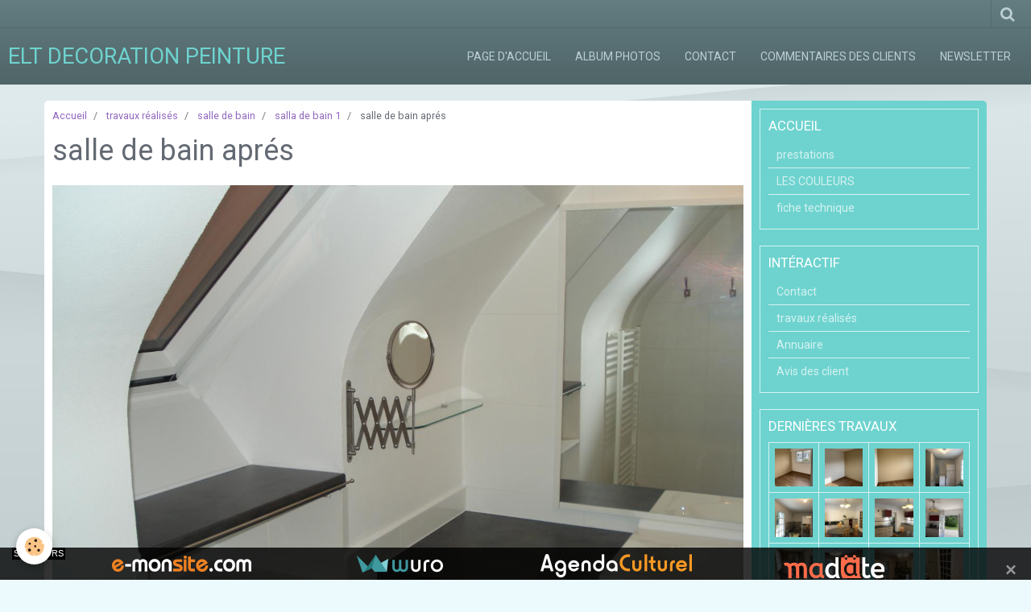

--- FILE ---
content_type: text/html; charset=UTF-8
request_url: http://www.eltdecorationpeinture.fr/album/salle-de-bain/salla-de-bain/salle-de-bain-apres-4.html
body_size: 44230
content:
    <!DOCTYPE html>
<html lang="fr">
    <head>
        <title>salle de bain aprés</title>
        <meta name="theme-color" content="#637D81">
        <meta name="msapplication-navbutton-color" content="#637D81">
        <meta name="apple-mobile-web-app-capable" content="yes">
        <meta name="apple-mobile-web-app-status-bar-style" content="black-translucent">

        <!-- pretty / altitude -->
<meta http-equiv="Content-Type" content="text/html; charset=utf-8">
<!--[if IE]>
<meta http-equiv="X-UA-Compatible" content="IE=edge">
<![endif]-->
<meta name="viewport" content="width=device-width, initial-scale=1, maximum-scale=1.0, user-scalable=no">
<meta name="msapplication-tap-highlight" content="no">
  <link rel="image_src" href="http://www.eltdecorationpeinture.fr/medias/album/img-1334.jpg" />
  <meta property="og:image" content="http://www.eltdecorationpeinture.fr/medias/album/img-1334.jpg" />
  <link rel="canonical" href="http://www.eltdecorationpeinture.fr/album/salle-de-bain/salla-de-bain/salle-de-bain-apres-4.html">
<meta name="generator" content="e-monsite (e-monsite.com)">

<link rel="icon" href="http://www.eltdecorationpeinture.fr/medias/site/favicon/elt-decoration.jpeg">

<link rel="apple-touch-icon" sizes="114x114" href="http://www.eltdecorationpeinture.fr/medias/site/mobilefavicon/elt-decoration.jpeg?fx=c_114_114" />
<link rel="apple-touch-icon" sizes="72x72" href="http://www.eltdecorationpeinture.fr/medias/site/mobilefavicon/elt-decoration.jpeg?fx=c_72_72" />
<link rel="apple-touch-icon" href="http://www.eltdecorationpeinture.fr/medias/site/mobilefavicon/elt-decoration.jpeg?fx=c_57_57" />
<link rel="apple-touch-icon-precomposed" href="http://www.eltdecorationpeinture.fr/medias/site/mobilefavicon/elt-decoration.jpeg?fx=c_57_57" />



<script language="Javascript">
/*
desactiver Ctrl Alt - disable Ctrl Alt
*/
function alert_keycode(){ if (event.keyCode == 17 || event.keyCode == 18) { alert("non copie") } } document.onkeydown=alert_keycode
</script>

<script language="JavaScript1.2">
<!--
function ejs_nodroit() { alert('Interdit de copier les éléments du site - Tous droits réservés.'); return(false); } document.oncontextmenu = ejs_nodroit;
// -->
</script>



                
                                    
                
                
                                                                                                                                                                                                            
            <link href="https://fonts.googleapis.com/css?family=Roboto:300,400,700&display=swap" rel="stylesheet">
        
        <link href="https://maxcdn.bootstrapcdn.com/font-awesome/4.7.0/css/font-awesome.min.css" rel="stylesheet">

        <link href="//www.eltdecorationpeinture.fr/themes/combined.css?v=6_1665404070_46" rel="stylesheet">

        <!-- EMS FRAMEWORK -->
        <script src="//www.eltdecorationpeinture.fr/medias/static/themes/ems_framework/js/jquery.min.js"></script>
        <!-- HTML5 shim and Respond.js for IE8 support of HTML5 elements and media queries -->
        <!--[if lt IE 9]>
        <script src="//www.eltdecorationpeinture.fr/medias/static/themes/ems_framework/js/html5shiv.min.js"></script>
        <script src="//www.eltdecorationpeinture.fr/medias/static/themes/ems_framework/js/respond.min.js"></script>
        <![endif]-->

        <script src="//www.eltdecorationpeinture.fr/medias/static/themes/ems_framework/js/ems-framework.min.js?v=2072"></script>

        <script src="http://www.eltdecorationpeinture.fr/themes/content.js?v=6_1665404070_46&lang=fr"></script>

            <script src="//www.eltdecorationpeinture.fr/medias/static/js/rgpd-cookies/jquery.rgpd-cookies.js?v=2072"></script>
    <script>
                                    $(document).ready(function() {
            $.RGPDCookies({
                theme: 'ems_framework',
                site: 'www.eltdecorationpeinture.fr',
                privacy_policy_link: '/about/privacypolicy/',
                cookies: [{"id":null,"favicon_url":"https:\/\/ssl.gstatic.com\/analytics\/20210414-01\/app\/static\/analytics_standard_icon.png","enabled":true,"model":"google_analytics","title":"Google Analytics","short_description":"Permet d'analyser les statistiques de consultation de notre site","long_description":"Indispensable pour piloter notre site internet, il permet de mesurer des indicateurs comme l\u2019affluence, les produits les plus consult\u00e9s, ou encore la r\u00e9partition g\u00e9ographique des visiteurs.","privacy_policy_url":"https:\/\/support.google.com\/analytics\/answer\/6004245?hl=fr","slug":"google-analytics"},{"id":null,"favicon_url":"","enabled":true,"model":"addthis","title":"AddThis","short_description":"Partage social","long_description":"Nous utilisons cet outil afin de vous proposer des liens de partage vers des plateformes tiers comme Twitter, Facebook, etc.","privacy_policy_url":"https:\/\/www.oracle.com\/legal\/privacy\/addthis-privacy-policy.html","slug":"addthis"}],
                modal_title: 'Gestion\u0020des\u0020cookies',
                modal_description: 'd\u00E9pose\u0020des\u0020cookies\u0020pour\u0020am\u00E9liorer\u0020votre\u0020exp\u00E9rience\u0020de\u0020navigation,\nmesurer\u0020l\u0027audience\u0020du\u0020site\u0020internet,\u0020afficher\u0020des\u0020publicit\u00E9s\u0020personnalis\u00E9es,\nr\u00E9aliser\u0020des\u0020campagnes\u0020cibl\u00E9es\u0020et\u0020personnaliser\u0020l\u0027interface\u0020du\u0020site.',
                privacy_policy_label: 'Consulter\u0020la\u0020politique\u0020de\u0020confidentialit\u00E9',
                check_all_label: 'Tout\u0020cocher',
                refuse_button: 'Refuser',
                settings_button: 'Param\u00E9trer',
                accept_button: 'Accepter',
                callback: function() {
                    // website google analytics case (with gtag), consent "on the fly"
                    if ('gtag' in window && typeof window.gtag === 'function') {
                        if (window.jsCookie.get('rgpd-cookie-google-analytics') === undefined
                            || window.jsCookie.get('rgpd-cookie-google-analytics') === '0') {
                            gtag('consent', 'update', {
                                'ad_storage': 'denied',
                                'analytics_storage': 'denied'
                            });
                        } else {
                            gtag('consent', 'update', {
                                'ad_storage': 'granted',
                                'analytics_storage': 'granted'
                            });
                        }
                    }
                }
            });
        });
    </script>
        <script async src="https://www.googletagmanager.com/gtag/js?id=G-4VN4372P6E"></script>
<script>
    window.dataLayer = window.dataLayer || [];
    function gtag(){dataLayer.push(arguments);}
    
    gtag('consent', 'default', {
        'ad_storage': 'denied',
        'analytics_storage': 'denied'
    });
    
    gtag('js', new Date());
    gtag('config', 'G-4VN4372P6E');
</script>

        
    <!-- Global site tag (gtag.js) -->
        <script async src="https://www.googletagmanager.com/gtag/js?id=UA-15405729-1"></script>
        <script>
        window.dataLayer = window.dataLayer || [];
        function gtag(){dataLayer.push(arguments);}

gtag('consent', 'default', {
            'ad_storage': 'denied',
            'analytics_storage': 'denied'
        });
        gtag('set', 'allow_ad_personalization_signals', false);
                gtag('js', new Date());
        gtag('config', 'UA-15405729-1');
    </script>

        <style>
        #overlay{position:fixed;top:0;left:0;width:100vw;height:100vh;z-index:1001}
                                #overlay.loader{display:-webkit-flex;display:flex;-webkit-justify-content:center;justify-content:center;-webkit-align-items:center;align-items:center;background-color:#8EC5C3;opacity:1}#overlay.stop div{animation-play-state:paused}
                        .loader-dual-ring{position:relative;border-radius:50%;width:64px;height:64px;border:.25rem solid transparent;border-top-color:#FFFFFF;animation:loader-dual-ring 1s infinite linear}.loader-dual-ring:after{position:absolute;display:block;top:-.25rem;left:-.25rem;width:calc(100% + .5rem);height:calc(100% + .5rem);border-radius:50%;border:.25rem solid #FFFFFF;opacity:.2;content:""}@keyframes loader-dual-ring{0%{transform:rotate(0)}100%{transform:rotate(360deg)}}
                            </style>
        <script type="application/ld+json">
    {
        "@context" : "https://schema.org/",
        "@type" : "WebSite",
        "name" : "ELT DECORATION PEINTURE",
        "url" : "http://www.eltdecorationpeinture.fr/"
    }
</script>
            </head>
    <body id="album_run_salle-de-bain_salla-de-bain_salle-de-bain-apres-4" class="default">
        
                <div id="overlay" class="loader">
            <div class="loader-dual-ring">
                
            </div>
        </div>
                        <!-- HEADER -->
        <header id="header" class="navbar" data-fixed="true" data-margin-top="false" data-margin-bottom="true">
            <div id="header-main" data-padding="true">
                                                                            <!-- header -->
                <a class="brand" href="http://www.eltdecorationpeinture.fr/" data-appearance="horizontal">
                                                            <div class="brand-titles">
                                                <span class="brand-title">ELT DECORATION PEINTURE</span>
                                                                    </div>
                                    </a>
                
                                <nav id="menu" class="collapse">
                                                                        <ul class="nav navbar-nav">
                    <li>
                <a href="http://www.eltdecorationpeinture.fr/">
                                        Page d'accueil
                </a>
                            </li>
                    <li>
                <a href="http://www.eltdecorationpeinture.fr/album/">
                                        Album photos
                </a>
                            </li>
                    <li>
                <a href="http://www.eltdecorationpeinture.fr/contact">
                                        Contact
                </a>
                            </li>
                    <li>
                <a href="http://www.eltdecorationpeinture.fr/livredor/">
                                        Commentaires des clients
                </a>
                            </li>
                    <li>
                <a href="http://www.eltdecorationpeinture.fr/newsletter">
                                        Newsletter
                </a>
                            </li>
            </ul>

                                                            </nav>
                
                            </div>
            <div id="header-buttons" data-retract="true">
                                <button class="btn btn-link navbar-toggle header-btn" data-toggle="collapse" data-target="#menu" data-orientation="horizontal">
                    <i class="fa fa-bars fa-lg"></i>
                </button>
                
                
                                <div class="navbar-search dropdown">
                    <button class="btn btn-link header-btn" type="button" data-toggle="dropdown">
                        <i class="fa fa-search fa-lg"></i>
                    </button>
                    <form method="get" action="http://www.eltdecorationpeinture.fr/search/site/" class="dropdown-menu">
                        <div class="input-group">
                            <input type="text" name="q" value="" placeholder="Votre recherche" pattern=".{3,}" required title="Seuls les mots de plus de deux caractères sont pris en compte lors de la recherche.">
                            <div class="input-group-btn">
                                <button type="submit" class="btn btn-link">
                                    <i class="fa fa-search fa-lg"></i>
                                </button>
                            </div>
                        </div>
                    </form>
                </div>
                
                
                            </div>
                                                    
                    </header>
        <!-- //HEADER -->

        
        <!-- WRAPPER -->
        <div id="wrapper" class="container">
            
            <!-- CONTENT -->
            <div id="content">
                <!-- MAIN -->
                <section id="main" class="sticked">

                                            <!-- BREADCRUMBS -->
                           <ol class="breadcrumb">
                  <li>
            <a href="http://www.eltdecorationpeinture.fr/">Accueil</a>
        </li>
                        <li>
            <a href="http://www.eltdecorationpeinture.fr/album/">travaux réalisés</a>
        </li>
                        <li>
            <a href="http://www.eltdecorationpeinture.fr/album/salle-de-bain/">salle de bain</a>
        </li>
                        <li>
            <a href="http://www.eltdecorationpeinture.fr/album/salle-de-bain/salla-de-bain/">salla de bain 1</a>
        </li>
                        <li class="active">
            salle de bain aprés
         </li>
            </ol>
                        <!-- //BREADCRUMBS -->
                    
                    
                    
                                        
                                        
                                        <div class="view view-album" id="view-item" data-category="salla-de-bain" data-id-album="4fbeb4d530ac58b656378f47">
    <h1 class="view-title">salle de bain aprés</h1>
    <div id="site-module" class="site-module" data-itemid="4e5a940db5fd6fde4dbc668c" data-siteid="4e5a940bd1326fde4dbc7953"></div>

    

    <p class="text-center">
        <img src="http://www.eltdecorationpeinture.fr/medias/album/img-1334.jpg" alt="salle de bain aprés">
    </p>

    <ul class="category-navigation">
        <li>
                            <a href="http://www.eltdecorationpeinture.fr/album/salle-de-bain/salla-de-bain/salle-de-bain-apres-1.html" class="btn btn-default">
                    <i class="fa fa-angle-left fa-lg"></i>
                    <img src="http://www.eltdecorationpeinture.fr/medias/album/img-1335.jpg?fx=c_80_80" width="80" alt="">
                </a>
                    </li>

        <li>
            <a href="http://www.eltdecorationpeinture.fr/album/salle-de-bain/salla-de-bain/" class="btn btn-small btn-default">Retour</a>
        </li>

        <li>
                            <a href="http://www.eltdecorationpeinture.fr/album/salle-de-bain/salla-de-bain/salle-de-bain-apres-3.html" class="btn btn-default">
                    <img src="http://www.eltdecorationpeinture.fr/medias/album/img-1331.jpg?fx=c_80_80" width="80" alt="">
                    <i class="fa fa-angle-right fa-lg"></i>
                </a>
                    </li>
    </ul>

    

<div class="plugins">
        <div class="plugin" data-plugin="taboola">
         <!--<script type='text/javascript' src='//static.criteo.net/js/ld/publishertag.js'></script>
<script type='text/javascript'>
   function crto_ShorterThan(widthMax){return screen.width < widthMax;}
   var LimitWidth = 728;
</script>

<div id='crt-521911'></div>
<script type='text/javascript'>
   var crt_521911Zone;
   var crt_521911Zone_w;
   var crt_521911Zone_h;
   if (crto_ShorterThan(LimitWidth)){
       crt_521911Zone = 705356;
       crt_521911Zone_w = 750;
       crt_521911Zone_h = 320;
       document.getElementById('crt-521911').style.width='750px';
       document.getElementById('crt-521911').style.height='320px';
       crt_521911_layout = crt_521912_layout;
   }else{
       crt_521911Zone = 697771;
       crt_521911Zone_w = 936;
       crt_521911Zone_h = 1050;
       document.getElementById('crt-521911').style.width='936px';
       document.getElementById('crt-521911').style.height='1050px';
   }
Criteo.DisplayAd({
    'zoneid' : crt_521911Zone,
    'containerid' : 'crt-521911',
    'width' : crt_521911Zone_w,
    'height' : crt_521911Zone_h,
    'passbackCode' : function(){
        window._taboola = window._taboola || [];
        _taboola.push({article:'auto'});
        !function (e, f, u, i) {
            if (!document.getElementById(i)){
                e.async = 1;
                e.src = u;
                e.id = i;
                f.parentNode.insertBefore(e, f);
            }
        }(document.createElement('script'), document.getElementsByTagName('script')[0], '//cdn.taboola.com/libtrc/e-monsite/loader.js', 'tb_loader_script');

        document.getElementById('crt-521911').style.display = 'none';
        var ctpb1 = document.createElement('div');
        ctpb1.setAttribute('id', 'taboola-below-article-thumbnails');
        document.getElementById('crt-521911').parentElement.appendChild(ctpb1);

        window._taboola = window._taboola || []; _taboola.push({ mode: 'thumbnails-a', container: 'taboola-below-article-thumbnails', placement: 'Below Article Thumbnails', target_type: 'mix' }); 

        window._taboola = window._taboola || []; _taboola.push({flush: true});
    }
});
</script>
-->

<!-- BEGIN CRITEO LOADER -->
<script async="async" type="text/javascript" src="https://static.criteo.net/js/ld/publishertag.js"></script>
<script>
    window.Criteo = window.Criteo || {};
    window.Criteo.events = window.Criteo.events || [];

    var CriteoAdUnits = { "placements": [
        /* Criteo Placements List */
        { "slotid": "criteo_1356659", "zoneid": 1356659 }  /* e-monsite - FR - CDB - PCK - 1000x300 */
    ]};

    Criteo.events.push(function() {
        Criteo.Passback.RequestBids(CriteoAdUnits, 2000);
    });

</script>
<!-- END CRITEO LOADER -->

<!-- BEGIN 1356659 - e-monsite - FR - CDB - PCK - 1000x300 -->

<div id="criteo_1356659">
<script type="text/javascript">
    Criteo.events.push(function() {
        Criteo.Passback.RenderAd('criteo_1356659', function(){
            window._taboola = window._taboola || [];
            _taboola.push(

            {article:'auto'}
            );
            !function (e, f, u, i) {
            if (!document.getElementById)

            { e.async = 1; e.src = u; e.id = i; f.parentNode.insertBefore(e, f); }
            }(document.createElement('script'), document.getElementsByTagName('script')[0], '//cdn.taboola.com/libtrc/e-monsite/loader.js', 'tb_loader_script');
            document.getElementById('criteo_1356659').style.display = 'none';
            var ctpb1 = document.createElement('div');
            ctpb1.setAttribute('id', 'taboola-below-article-thumbnails');
            document.getElementById('criteo_1356659').parentElement.appendChild(ctpb1);
            window._taboola = window._taboola || []; _taboola.push(

            { mode: 'thumbnails-a', container: 'taboola-below-article-thumbnails', placement: 'Below Article Thumbnails', target_type: 'mix' }
            ); 
            window._taboola = window._taboola || []; _taboola.push(

            {flush: true}
            );
            });
    });
</script>
</div>
<!-- END CRITEO TAG -->    </div>
        
    
    </div>
</div>

                </section>
                <!-- //MAIN -->

                                <!-- SIDEBAR -->
                <aside id="sidebar" data-fixed="true" data-offset="true">
                    <div id="sidebar-wrapper" data-height="full">
                                                                                                                                                                                                                                    <div class="widget" data-id="widget_page_category">
                                        
<div class="widget-title">
    
            <a href="http://www.eltdecorationpeinture.fr/pages">
        <span>
            Accueil
        </span>  

            </a>
        
</div>

                                        <div id="widget1" class="widget-content" data-role="widget-content">
                                            
                                                                                        
                                                                                                <ul class="nav nav-list" data-addon="pages">
              
                                <li>
                <a href="http://www.eltdecorationpeinture.fr/pages/prestations.html">
                    prestations
                                    </a>
            </li>
                        <li>
                <a href="http://www.eltdecorationpeinture.fr/pages/les-couleurs.html">
                    LES COULEURS
                                    </a>
            </li>
                        <li>
                <a href="http://www.eltdecorationpeinture.fr/pages/fiche-technic.html">
                    fiche technique
                                    </a>
            </li>
                        </ul>
    

                                        </div>
                                    </div>
                                    
                                                                                                                                                                                                                                                                                                                                                                                                    <div class="widget" data-id="widget_addons">
                                        
<div class="widget-title">
    
        <span>
            Intéractif
        </span>  

        
</div>

                                        <div id="widget2" class="widget-content" data-role="widget-content">
                                            
                                                                                        
                                                                                        <ul class="nav nav-list">
        <li>
        <a href="http://www.eltdecorationpeinture.fr/contact/">Contact</a>
    </li>
        <li>
        <a href="http://www.eltdecorationpeinture.fr/album/">travaux réalisés</a>
    </li>
        <li>
        <a href="http://www.eltdecorationpeinture.fr/annuaire/">Annuaire</a>
    </li>
        <li>
        <a href="http://www.eltdecorationpeinture.fr/livredor/">Avis des client</a>
    </li>
    </ul>

                                        </div>
                                    </div>
                                    
                                                                                                                                                                                                                                                                                                                                        <div class="widget" data-id="widget_image_last">
                                        
<div class="widget-title">
    
        <span>
            Dernières travaux
        </span>  

        
</div>

                                        <div id="widget3" class="widget-content" data-role="widget-content">
                                            
                                                                                        
                                                                                        <ul class="media-list media-thumbnails" data-addon="album">
           <li class="media" data-category="chambre7">
            <div class="media-object">
                <a href="http://www.eltdecorationpeinture.fr/album/interieur-d-appartement-et-maison/chambre-deco/chambre7/7ae9b67c-b2cf-4341-a1db-ff48d90eab56.html">
                                            <img src="http://www.eltdecorationpeinture.fr/medias/album/7ae9b67c-b2cf-4341-a1db-ff48d90eab56.jpeg?fx=c_400_400" alt="Petite chambre rénovée" width="400">
                                    </a>
            </div>
        </li>
           <li class="media" data-category="chambre7">
            <div class="media-object">
                <a href="http://www.eltdecorationpeinture.fr/album/interieur-d-appartement-et-maison/chambre-deco/chambre7/1e5cb8e5-909f-44c3-89f8-0e6506ffd4d1.html">
                                            <img src="http://www.eltdecorationpeinture.fr/medias/album/1e5cb8e5-909f-44c3-89f8-0e6506ffd4d1.jpeg?fx=c_400_400" alt="Petite chambre rénovée" width="400">
                                    </a>
            </div>
        </li>
           <li class="media" data-category="chambre7">
            <div class="media-object">
                <a href="http://www.eltdecorationpeinture.fr/album/interieur-d-appartement-et-maison/chambre-deco/chambre7/b44ba81b-4225-41c5-a0d7-421013189084.html">
                                            <img src="http://www.eltdecorationpeinture.fr/medias/album/b44ba81b-4225-41c5-a0d7-421013189084.jpeg?fx=c_400_400" alt="Petite chambre rénovée" width="400">
                                    </a>
            </div>
        </li>
           <li class="media" data-category="cuisine-1">
            <div class="media-object">
                <a href="http://www.eltdecorationpeinture.fr/album/interieur-d-appartement-et-maison/cuisine/renovation-de-cuisine/cuisine-1/1cec7e73-42e8-49a4-b71f-73d3a4371ef9.html">
                                            <img src="http://www.eltdecorationpeinture.fr/medias/album/1cec7e73-42e8-49a4-b71f-73d3a4371ef9.jpeg?fx=c_400_400" alt="Travaux terminés" width="400">
                                    </a>
            </div>
        </li>
           <li class="media" data-category="cuisine-1">
            <div class="media-object">
                <a href="http://www.eltdecorationpeinture.fr/album/interieur-d-appartement-et-maison/cuisine/renovation-de-cuisine/cuisine-1/21aca055-0a71-4807-8153-6478b5038ec9.html">
                                            <img src="http://www.eltdecorationpeinture.fr/medias/album/21aca055-0a71-4807-8153-6478b5038ec9.jpeg?fx=c_400_400" alt="Travaux terminés" width="400">
                                    </a>
            </div>
        </li>
           <li class="media" data-category="cuisine-1">
            <div class="media-object">
                <a href="http://www.eltdecorationpeinture.fr/album/interieur-d-appartement-et-maison/cuisine/renovation-de-cuisine/cuisine-1/1cb63d4c-a0fb-4ffd-86c3-66a07b679e2b.html">
                                            <img src="http://www.eltdecorationpeinture.fr/medias/album/1cb63d4c-a0fb-4ffd-86c3-66a07b679e2b.jpeg?fx=c_400_400" alt="Travaux terminés" width="400">
                                    </a>
            </div>
        </li>
           <li class="media" data-category="cuisine-1">
            <div class="media-object">
                <a href="http://www.eltdecorationpeinture.fr/album/interieur-d-appartement-et-maison/cuisine/renovation-de-cuisine/cuisine-1/38569a34-3cfc-4e18-868b-a686070d455f.html">
                                            <img src="http://www.eltdecorationpeinture.fr/medias/album/38569a34-3cfc-4e18-868b-a686070d455f.jpeg?fx=c_400_400" alt="Travaux terminés" width="400">
                                    </a>
            </div>
        </li>
           <li class="media" data-category="cuisine-1">
            <div class="media-object">
                <a href="http://www.eltdecorationpeinture.fr/album/interieur-d-appartement-et-maison/cuisine/renovation-de-cuisine/cuisine-1/9c31c671-a830-4b50-9496-cb0673495f77.html">
                                            <img src="http://www.eltdecorationpeinture.fr/medias/album/9c31c671-a830-4b50-9496-cb0673495f77.jpeg?fx=c_400_400" alt="Travaux terminés" width="400">
                                    </a>
            </div>
        </li>
           <li class="media" data-category="cuisine-1">
            <div class="media-object">
                <a href="http://www.eltdecorationpeinture.fr/album/interieur-d-appartement-et-maison/cuisine/renovation-de-cuisine/cuisine-1/ea94d5ae-687b-4de7-8db8-f1644d1a0773.html">
                                            <img src="http://www.eltdecorationpeinture.fr/medias/album/ea94d5ae-687b-4de7-8db8-f1644d1a0773.jpeg?fx=c_400_400" alt="En cours de travaux" width="400">
                                    </a>
            </div>
        </li>
           <li class="media" data-category="cuisine-1">
            <div class="media-object">
                <a href="http://www.eltdecorationpeinture.fr/album/interieur-d-appartement-et-maison/cuisine/renovation-de-cuisine/cuisine-1/d1f8b646-8036-40e1-97b6-73fa6a81591f.html">
                                            <img src="http://www.eltdecorationpeinture.fr/medias/album/d1f8b646-8036-40e1-97b6-73fa6a81591f.jpeg?fx=c_400_400" alt="Avant travaux" width="400">
                                    </a>
            </div>
        </li>
           <li class="media" data-category="cuisine-1">
            <div class="media-object">
                <a href="http://www.eltdecorationpeinture.fr/album/interieur-d-appartement-et-maison/cuisine/renovation-de-cuisine/cuisine-1/78516fa9-8dd9-44ac-9669-94845182708d.html">
                                            <img src="http://www.eltdecorationpeinture.fr/medias/album/78516fa9-8dd9-44ac-9669-94845182708d.jpeg?fx=c_400_400" alt="Avant travaux" width="400">
                                    </a>
            </div>
        </li>
           <li class="media" data-category="cuisine-1">
            <div class="media-object">
                <a href="http://www.eltdecorationpeinture.fr/album/interieur-d-appartement-et-maison/cuisine/renovation-de-cuisine/cuisine-1/97c49541-5598-4697-a559-4782083f0cc4.html">
                                            <img src="http://www.eltdecorationpeinture.fr/medias/album/97c49541-5598-4697-a559-4782083f0cc4.jpeg?fx=c_400_400" alt="Avant travaux" width="400">
                                    </a>
            </div>
        </li>
   </ul>

                                        </div>
                                    </div>
                                    
                                                                                                                                                                                                                                                                                                                                        <div class="widget" data-id="widget_contactinfo">
                                        
<div class="widget-title">
    
        <span>
            demande de devis gratuit en 48h
        </span>  

        
</div>

                                        <div id="widget4" class="widget-content" data-role="widget-content">
                                            
                                                                                        
                                                                                        <address>



</address>




<p>
    <a href="http://www.eltdecorationpeinture.fr/contact" class="btn btn-default btn-small">Formulaire de contact</a>
</p>

                                        </div>
                                    </div>
                                    
                                                                                                                                                                                                                                                                                                                                        <div class="widget" data-id="widget_external_search">
                                        
<div class="widget-title">
    
        <span>
            Moteur de recherche
        </span>  

        
</div>

                                        <div id="widget5" class="widget-content" data-role="widget-content">
                                            
                                                                                        
                                                                                        <form target="_blank" method="get" action="https://www.google.com/search" class="form-search">
    <div class="control-group control-type-text has-required">
        <span class="as-label hide">Votre recherche</span>
        <div class="controls">
    		<div class="input-group">
				<div class="input-group-addon">
					<i class="fa fa-google"></i>
				</div>
                <input type="text" name="q" maxlength="255" value="" placeholder="Recherche Google">
                <input type="hidden" name="hl" value="fr">
        		<div class="input-group-btn">
					<button type="submit" name="btnG" class="btn btn-primary">OK</button>
    			</div>
			</div>
		</div>
	</div>
</form>

                                        </div>
                                    </div>
                                    
                                                                                                                                                                                                                                                                                                                                        <div class="widget" data-id="widget_meteo">
                                                                                <div id="widget6" class="widget-content" data-role="widget-content">
                                            
                                                                                        
                                                                                            <div class="media-list media-stacked">
        <div class="media">
            <div class="media-object">
                <img src="//www.eltdecorationpeinture.fr/medias/static/themes/im/widget_meteo/04d.png" width="50" alt="Couvert">
            </div>
            <div class="media-body">
                <p class="media-heading">Quéven</p>
                <p class="media-subheading">
                    <span class="meteo-temperature">11</span>
                    <sup class="meteo-unit">°C</sup> 
                    Couvert
                </p>
                <p class="text-muted">
                    <small>Min: 10 °C | 
                    Max: 11 °C | 
                    Vent: 8 kmh 130°</small>
                </p>
            </div>
        </div>
    </div>

                                        </div>
                                    </div>
                                    
                                                                                                                                                                                                                                                                                                                                        <div class="widget" data-id="widget_newsletter">
                                        
<div class="widget-title">
    
        <span>
            Newsletter
        </span>  

        
</div>

                                        <div id="widget7" class="widget-content" data-role="widget-content">
                                            
                                                                                        
                                                                                        <form action="http://www.eltdecorationpeinture.fr/newsletters/subscribe" method="post">
    <div class="control-group control-type-email has-required">
        <span class="as-label hide">E-mail</span>
        <div class="input-group">
        	<div class="input-group-addon">
				<i class="fa fa-envelope-o"></i>
			</div>
            <input id="email" type="email" name="email" value="" placeholder="E-mail">
            <div class="input-group-btn">
                <button type="submit" class="btn btn-primary">OK</button>
            </div>
        </div>
    </div>
</form>
                                        </div>
                                    </div>
                                    
                                                                                                                                                                        </div>
                </aside>
                <!-- //SIDEBAR -->
                            </div>
            <!-- //CONTENT -->
        </div>
        <!-- //WRAPPER -->

                <!-- FOOTER -->
        <footer id="footer" class="container">
                            <div id="footer-wrapper">
                                        <!-- CUSTOMIZE AREA -->
                    <div id="bottom-site">
                                                    <div id="rows-6023f5d23030325995491a21" class="rows" data-total-pages="1" data-current-page="1">
                                                            
                
                        
                        
                                
                                <div class="row-container rd-1 page_1">
            	<div class="row-content">
        			                        			    <div class="row" data-role="line">

                    
                                                
                                                                        
                                                
                                                
						                                                                                    
                                        				<div data-role="cell" class="column" style="width:100%">
            					<div id="cell-5e85fa510bff4e20cd27d45a" class="column-content">            							<p>ELT DECORATION PEINTURE &nbsp;Z.A. beg runio 13 rue branly&nbsp;56530 queven</p>

<p>tel:&nbsp;<a href="tel:0297053568">0297053568</a> ou <a href="tel:0603085040">0603085040</a>&nbsp;fax:&nbsp;<a href="tel:0222440531">0222440531</a>&nbsp;mail: eltdecorationpeintur@gmail.com&nbsp;</p>

            						            					</div>
            				</div>
																		        			</div>
                            		</div>
                        	</div>
						</div>

                                            </div>
                    
                                            <ul id="brandcopyright" class="list-inline" style="display:block!important;visibility:visible!important;">
        <li><a href="https://www.e-monsite.com/?utm_campaign=network_bottom_link" target="_blank" title="Créer un site internet avec e-monsite">Créer un site internet avec e-monsite</a></li>
        
                <li><a href="http://www.e-monsite.com/contact/signalement-de-contenu-illicite.html?url=www.eltdecorationpeinture.fr&amp;page=http://www.eltdecorationpeinture.fr/album/salle-de-bain/salla-de-bain/salle-de-bain-apres-4.html" target="_blank" rel="nofollow">Signaler un contenu illicite sur ce site</a></li>
            </ul>
                                    </div>

                                                                                                    
                                    
                                    </footer>
        <!-- //FOOTER -->
        
        
        
        <script src="//www.eltdecorationpeinture.fr/medias/static/themes/ems_framework/js/jquery.mobile.custom.min.js"></script>
        <script src="//www.eltdecorationpeinture.fr/medias/static/themes/ems_framework/js/jquery.zoom.min.js"></script>
        <script src="//www.eltdecorationpeinture.fr/medias/static/themes/ems_framework/js/imagelightbox.min.js"></script>
        <script src="http://www.eltdecorationpeinture.fr/themes/custom.js?v=6_1665404070_46"></script>
        
            

 
    
						
			             
                    
								                                    <div data-role="sp3">
						<ul>
							<li>
								<a href="https://www.e-monsite.com" target="_blank" rel="nofollow" title="Cr&eacute;er un site">
									<img src="//www.eltdecorationpeinture.fr/medias/static/manager/e-monsite.com/im/footerems-ems.png" alt="Cr&eacute;er un site">
								</a>
							</li>
							<li>
								<a href="https://www.wuro.fr/pages/fonctionnalites/gestion-commerciale/factures/" target="_blank" rel="nofollow" title="Cr&eacute;er une facture">
									<img src="//www.eltdecorationpeinture.fr/medias/static/manager/wuro.fr/im/footerems-wuro.png" alt="Cr&eacute;er une facture">
								</a>
							</li>
							<li>
								<a href="https://www.agendaculturel.fr" target="_blank" rel="nofollow" title="Agenda Culturel">
									<img src="//www.eltdecorationpeinture.fr/medias/static/manager/agendaculturel.fr/im/footerems-ac.png" alt="Agenda Culturel">
								</a>
							</li>
    						<li>
								<a href="https://www.madate.fr" target="_blank" rel="nofollow" title="Madate">
									<img src="//www.eltdecorationpeinture.fr/medias/static/manager/madate.fr/im/madate-logo.png" alt="Madate">
								</a>
							</li>
						</ul>
						<a href="javascript:void(0)" onclick="$(this).parent().remove()">&times;</a>
					</div>
					<style>
						[data-role="sp3"]{
							display: flex;
							position: fixed;
							height: 40px;
							right: 0;
							bottom: 0;
							left: 0;
							padding: 18px 15px 12px 15px;
							align-items: flex-start;
							background: rgba(0,0,0,.8);
							font-family: sans-serif;
							font-weight: normal;
							font-size: 14px;
							z-index: 99999999;
						}
						[data-role="sp3"]:before{
							display: inline-block;
							position: absolute;
							top: 0;
							left: 15px;
							padding: 2px;
							line-height: 1;
							text-transform: uppercase;
							font-size: 11px;
							color: #fff;
							background: rgba(0,0,0,1);
							content: "sponsors";
						}
						[data-role="sp3"] ul{
							flex: 1;
							display: flex;
							height: 100%;
							list-style: none;
							margin: 0;
							align-items: center;
							justify-content: center;
						}
						[data-role="sp3"] ul li{
							flex: 1;
							max-width: 270px;
							text-align: center;
							overflow: hidden;
						}
						[data-role="sp3"] > a{
							display: inline-block;
							width: 20px;
							height: 20px;
							line-height: 20px;
							color: rgba(255,255,255,.5);
							font-weight: bold;
							font-size: 24px;
							text-align: center;
						}
						@media (max-width: 589px){
							[data-role="sp3"] ul li:nth-child(n+2){
								display: none;
							}
						}
						@media (min-width: 590px) and (max-width: 859px){
							[data-role="sp3"] ul li:nth-child(n+3){
							display: none;
						}
						}
						@media (min-width: 860px) and (max-width: 1129px){
							[data-role="sp3"] ul li:nth-child(n+4){
								display: none;
							}
						}
						@media (min-width: 1130px) and (max-width: 1399px){
							[data-role="sp3"] ul li:nth-child(n+5){
								display: none;
							}
						}
						@media (min-width: 1400px) and (max-width: 1669px){
							[data-role="sp3"] ul li:nth-child(n+6){
								display: none;
							}
						}
						@media (min-width: 1670px) and (max-width: 1939px){
							[data-role="sp3"] ul li:nth-child(n+7){
								display: none;
							}
						}
						@media (min-width: 1940px) and (max-width: 2209px){
							[data-role="sp3"] ul li:nth-child(n+8){
								display: none;
							}
						}
					</style>
                		
			 		 	 





                <!-- SOCIAL LINKS -->
                                                    
                                        
                    <!-- //SOCIAL LINKS -->
            </body>
</html>
